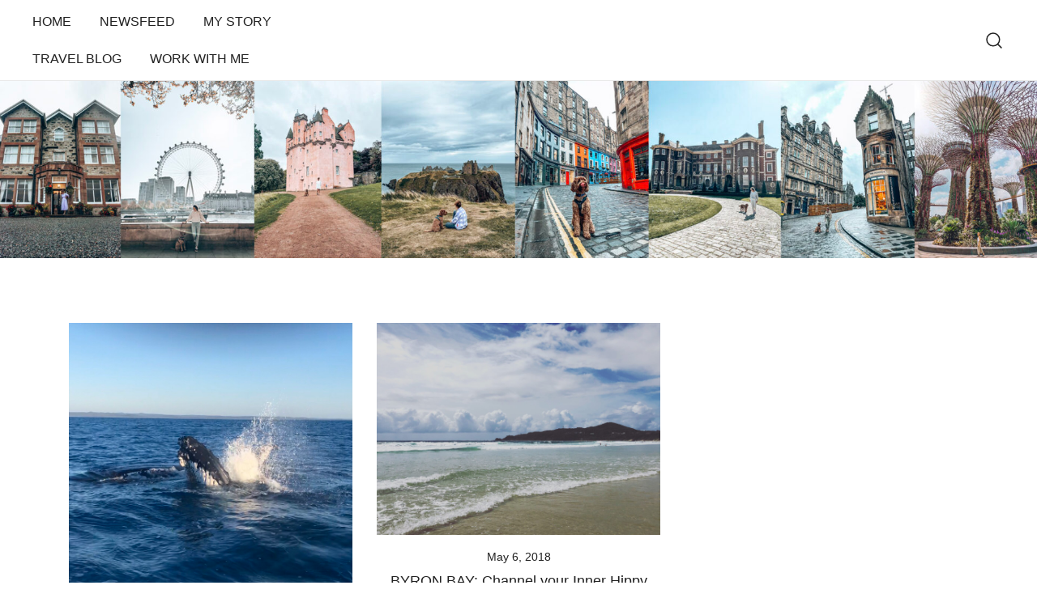

--- FILE ---
content_type: text/html; charset=UTF-8
request_url: https://lifestooshorttosayno.com/tag/calm/
body_size: 12814
content:
<!doctype html>
<html lang="en-US">
<head>
	<meta charset="UTF-8">
	<meta name="viewport" content="width=device-width, initial-scale=1">
	<link rel="profile" href="https://gmpg.org/xfn/11">

	<meta name='robots' content='index, follow, max-image-preview:large, max-snippet:-1, max-video-preview:-1' />

	<!-- This site is optimized with the Yoast SEO plugin v23.5 - https://yoast.com/wordpress/plugins/seo/ -->
	<title>calm Archives -</title>
	<link rel="canonical" href="https://lifestooshorttosayno.com/tag/calm/" />
	<meta property="og:locale" content="en_US" />
	<meta property="og:type" content="article" />
	<meta property="og:title" content="calm Archives -" />
	<meta property="og:url" content="https://lifestooshorttosayno.com/tag/calm/" />
	<meta name="twitter:card" content="summary_large_image" />
	<script type="application/ld+json" class="yoast-schema-graph">{"@context":"https://schema.org","@graph":[{"@type":"CollectionPage","@id":"https://lifestooshorttosayno.com/tag/calm/","url":"https://lifestooshorttosayno.com/tag/calm/","name":"calm Archives -","isPartOf":{"@id":"https://lifestooshorttosayno.com/#website"},"primaryImageOfPage":{"@id":"https://lifestooshorttosayno.com/tag/calm/#primaryimage"},"image":{"@id":"https://lifestooshorttosayno.com/tag/calm/#primaryimage"},"thumbnailUrl":"https://lifestooshorttosayno.com/wp-content/uploads/2018/08/img_4722-3.jpg","breadcrumb":{"@id":"https://lifestooshorttosayno.com/tag/calm/#breadcrumb"},"inLanguage":"en-US"},{"@type":"ImageObject","inLanguage":"en-US","@id":"https://lifestooshorttosayno.com/tag/calm/#primaryimage","url":"https://lifestooshorttosayno.com/wp-content/uploads/2018/08/img_4722-3.jpg","contentUrl":"https://lifestooshorttosayno.com/wp-content/uploads/2018/08/img_4722-3.jpg","width":750,"height":750},{"@type":"BreadcrumbList","@id":"https://lifestooshorttosayno.com/tag/calm/#breadcrumb","itemListElement":[{"@type":"ListItem","position":1,"name":"Home","item":"https://lifestooshorttosayno.com/"},{"@type":"ListItem","position":2,"name":"calm"}]},{"@type":"WebSite","@id":"https://lifestooshorttosayno.com/#website","url":"https://lifestooshorttosayno.com/","name":"","description":"","potentialAction":[{"@type":"SearchAction","target":{"@type":"EntryPoint","urlTemplate":"https://lifestooshorttosayno.com/?s={search_term_string}"},"query-input":{"@type":"PropertyValueSpecification","valueRequired":true,"valueName":"search_term_string"}}],"inLanguage":"en-US"}]}</script>
	<!-- / Yoast SEO plugin. -->


<link rel="alternate" type="application/rss+xml" title=" &raquo; Feed" href="https://lifestooshorttosayno.com/feed/" />
<link rel="alternate" type="application/rss+xml" title=" &raquo; Comments Feed" href="https://lifestooshorttosayno.com/comments/feed/" />
<link rel="alternate" type="application/rss+xml" title=" &raquo; calm Tag Feed" href="https://lifestooshorttosayno.com/tag/calm/feed/" />
		<!-- This site uses the Google Analytics by MonsterInsights plugin v9.11.1 - Using Analytics tracking - https://www.monsterinsights.com/ -->
		<!-- Note: MonsterInsights is not currently configured on this site. The site owner needs to authenticate with Google Analytics in the MonsterInsights settings panel. -->
					<!-- No tracking code set -->
				<!-- / Google Analytics by MonsterInsights -->
		<script>
window._wpemojiSettings = {"baseUrl":"https:\/\/s.w.org\/images\/core\/emoji\/14.0.0\/72x72\/","ext":".png","svgUrl":"https:\/\/s.w.org\/images\/core\/emoji\/14.0.0\/svg\/","svgExt":".svg","source":{"concatemoji":"https:\/\/lifestooshorttosayno.com\/wp-includes\/js\/wp-emoji-release.min.js?ver=6.4.1"}};
/*! This file is auto-generated */
!function(i,n){var o,s,e;function c(e){try{var t={supportTests:e,timestamp:(new Date).valueOf()};sessionStorage.setItem(o,JSON.stringify(t))}catch(e){}}function p(e,t,n){e.clearRect(0,0,e.canvas.width,e.canvas.height),e.fillText(t,0,0);var t=new Uint32Array(e.getImageData(0,0,e.canvas.width,e.canvas.height).data),r=(e.clearRect(0,0,e.canvas.width,e.canvas.height),e.fillText(n,0,0),new Uint32Array(e.getImageData(0,0,e.canvas.width,e.canvas.height).data));return t.every(function(e,t){return e===r[t]})}function u(e,t,n){switch(t){case"flag":return n(e,"\ud83c\udff3\ufe0f\u200d\u26a7\ufe0f","\ud83c\udff3\ufe0f\u200b\u26a7\ufe0f")?!1:!n(e,"\ud83c\uddfa\ud83c\uddf3","\ud83c\uddfa\u200b\ud83c\uddf3")&&!n(e,"\ud83c\udff4\udb40\udc67\udb40\udc62\udb40\udc65\udb40\udc6e\udb40\udc67\udb40\udc7f","\ud83c\udff4\u200b\udb40\udc67\u200b\udb40\udc62\u200b\udb40\udc65\u200b\udb40\udc6e\u200b\udb40\udc67\u200b\udb40\udc7f");case"emoji":return!n(e,"\ud83e\udef1\ud83c\udffb\u200d\ud83e\udef2\ud83c\udfff","\ud83e\udef1\ud83c\udffb\u200b\ud83e\udef2\ud83c\udfff")}return!1}function f(e,t,n){var r="undefined"!=typeof WorkerGlobalScope&&self instanceof WorkerGlobalScope?new OffscreenCanvas(300,150):i.createElement("canvas"),a=r.getContext("2d",{willReadFrequently:!0}),o=(a.textBaseline="top",a.font="600 32px Arial",{});return e.forEach(function(e){o[e]=t(a,e,n)}),o}function t(e){var t=i.createElement("script");t.src=e,t.defer=!0,i.head.appendChild(t)}"undefined"!=typeof Promise&&(o="wpEmojiSettingsSupports",s=["flag","emoji"],n.supports={everything:!0,everythingExceptFlag:!0},e=new Promise(function(e){i.addEventListener("DOMContentLoaded",e,{once:!0})}),new Promise(function(t){var n=function(){try{var e=JSON.parse(sessionStorage.getItem(o));if("object"==typeof e&&"number"==typeof e.timestamp&&(new Date).valueOf()<e.timestamp+604800&&"object"==typeof e.supportTests)return e.supportTests}catch(e){}return null}();if(!n){if("undefined"!=typeof Worker&&"undefined"!=typeof OffscreenCanvas&&"undefined"!=typeof URL&&URL.createObjectURL&&"undefined"!=typeof Blob)try{var e="postMessage("+f.toString()+"("+[JSON.stringify(s),u.toString(),p.toString()].join(",")+"));",r=new Blob([e],{type:"text/javascript"}),a=new Worker(URL.createObjectURL(r),{name:"wpTestEmojiSupports"});return void(a.onmessage=function(e){c(n=e.data),a.terminate(),t(n)})}catch(e){}c(n=f(s,u,p))}t(n)}).then(function(e){for(var t in e)n.supports[t]=e[t],n.supports.everything=n.supports.everything&&n.supports[t],"flag"!==t&&(n.supports.everythingExceptFlag=n.supports.everythingExceptFlag&&n.supports[t]);n.supports.everythingExceptFlag=n.supports.everythingExceptFlag&&!n.supports.flag,n.DOMReady=!1,n.readyCallback=function(){n.DOMReady=!0}}).then(function(){return e}).then(function(){var e;n.supports.everything||(n.readyCallback(),(e=n.source||{}).concatemoji?t(e.concatemoji):e.wpemoji&&e.twemoji&&(t(e.twemoji),t(e.wpemoji)))}))}((window,document),window._wpemojiSettings);
</script>
<style id='wp-emoji-styles-inline-css'>

	img.wp-smiley, img.emoji {
		display: inline !important;
		border: none !important;
		box-shadow: none !important;
		height: 1em !important;
		width: 1em !important;
		margin: 0 0.07em !important;
		vertical-align: -0.1em !important;
		background: none !important;
		padding: 0 !important;
	}
</style>
<link rel='stylesheet' id='wp-block-library-css' href='https://lifestooshorttosayno.com/wp-includes/css/dist/block-library/style.min.css?ver=6.4.1' media='all' />
<style id='ce4wp-subscribe-style-inline-css'>
.wp-block-ce4wp-subscribe{max-width:840px;margin:0 auto}.wp-block-ce4wp-subscribe .title{margin-bottom:0}.wp-block-ce4wp-subscribe .subTitle{margin-top:0;font-size:0.8em}.wp-block-ce4wp-subscribe .disclaimer{margin-top:5px;font-size:0.8em}.wp-block-ce4wp-subscribe .disclaimer .disclaimer-label{margin-left:10px}.wp-block-ce4wp-subscribe .inputBlock{width:100%;margin-bottom:10px}.wp-block-ce4wp-subscribe .inputBlock input{width:100%}.wp-block-ce4wp-subscribe .inputBlock label{display:inline-block}.wp-block-ce4wp-subscribe .submit-button{margin-top:25px;display:block}.wp-block-ce4wp-subscribe .required-text{display:inline-block;margin:0;padding:0;margin-left:0.3em}.wp-block-ce4wp-subscribe .onSubmission{height:0;max-width:840px;margin:0 auto}.wp-block-ce4wp-subscribe .firstNameSummary .lastNameSummary{text-transform:capitalize}.wp-block-ce4wp-subscribe .ce4wp-inline-notification{display:flex;flex-direction:row;align-items:center;padding:13px 10px;width:100%;height:40px;border-style:solid;border-color:orange;border-width:1px;border-left-width:4px;border-radius:3px;background:rgba(255,133,15,0.1);flex:none;order:0;flex-grow:1;margin:0px 0px}.wp-block-ce4wp-subscribe .ce4wp-inline-warning-text{font-style:normal;font-weight:normal;font-size:16px;line-height:20px;display:flex;align-items:center;color:#571600;margin-left:9px}.wp-block-ce4wp-subscribe .ce4wp-inline-warning-icon{color:orange}.wp-block-ce4wp-subscribe .ce4wp-inline-warning-arrow{color:#571600;margin-left:auto}.wp-block-ce4wp-subscribe .ce4wp-banner-clickable{cursor:pointer}.ce4wp-link{cursor:pointer}

.no-flex{display:block}.sub-header{margin-bottom:1em}


</style>
<style id='classic-theme-styles-inline-css'>
/*! This file is auto-generated */
.wp-block-button__link{color:#fff;background-color:#32373c;border-radius:9999px;box-shadow:none;text-decoration:none;padding:calc(.667em + 2px) calc(1.333em + 2px);font-size:1.125em}.wp-block-file__button{background:#32373c;color:#fff;text-decoration:none}
</style>
<style id='global-styles-inline-css'>
body{--wp--preset--color--black: #000000;--wp--preset--color--cyan-bluish-gray: #abb8c3;--wp--preset--color--white: #ffffff;--wp--preset--color--pale-pink: #f78da7;--wp--preset--color--vivid-red: #cf2e2e;--wp--preset--color--luminous-vivid-orange: #ff6900;--wp--preset--color--luminous-vivid-amber: #fcb900;--wp--preset--color--light-green-cyan: #7bdcb5;--wp--preset--color--vivid-green-cyan: #00d084;--wp--preset--color--pale-cyan-blue: #8ed1fc;--wp--preset--color--vivid-cyan-blue: #0693e3;--wp--preset--color--vivid-purple: #9b51e0;--wp--preset--color--color-0: #212121;--wp--preset--color--color-1: #757575;--wp--preset--color--color-2: #212121;--wp--preset--color--color-3: #212121;--wp--preset--color--color-4: #212121;--wp--preset--color--color-5: #f5f5f5;--wp--preset--color--color-6: #ffffff;--wp--preset--color--color-7: #ffffff;--wp--preset--gradient--vivid-cyan-blue-to-vivid-purple: linear-gradient(135deg,rgba(6,147,227,1) 0%,rgb(155,81,224) 100%);--wp--preset--gradient--light-green-cyan-to-vivid-green-cyan: linear-gradient(135deg,rgb(122,220,180) 0%,rgb(0,208,130) 100%);--wp--preset--gradient--luminous-vivid-amber-to-luminous-vivid-orange: linear-gradient(135deg,rgba(252,185,0,1) 0%,rgba(255,105,0,1) 100%);--wp--preset--gradient--luminous-vivid-orange-to-vivid-red: linear-gradient(135deg,rgba(255,105,0,1) 0%,rgb(207,46,46) 100%);--wp--preset--gradient--very-light-gray-to-cyan-bluish-gray: linear-gradient(135deg,rgb(238,238,238) 0%,rgb(169,184,195) 100%);--wp--preset--gradient--cool-to-warm-spectrum: linear-gradient(135deg,rgb(74,234,220) 0%,rgb(151,120,209) 20%,rgb(207,42,186) 40%,rgb(238,44,130) 60%,rgb(251,105,98) 80%,rgb(254,248,76) 100%);--wp--preset--gradient--blush-light-purple: linear-gradient(135deg,rgb(255,206,236) 0%,rgb(152,150,240) 100%);--wp--preset--gradient--blush-bordeaux: linear-gradient(135deg,rgb(254,205,165) 0%,rgb(254,45,45) 50%,rgb(107,0,62) 100%);--wp--preset--gradient--luminous-dusk: linear-gradient(135deg,rgb(255,203,112) 0%,rgb(199,81,192) 50%,rgb(65,88,208) 100%);--wp--preset--gradient--pale-ocean: linear-gradient(135deg,rgb(255,245,203) 0%,rgb(182,227,212) 50%,rgb(51,167,181) 100%);--wp--preset--gradient--electric-grass: linear-gradient(135deg,rgb(202,248,128) 0%,rgb(113,206,126) 100%);--wp--preset--gradient--midnight: linear-gradient(135deg,rgb(2,3,129) 0%,rgb(40,116,252) 100%);--wp--preset--font-size--small: 14px;--wp--preset--font-size--medium: 20px;--wp--preset--font-size--large: 18px;--wp--preset--font-size--x-large: 42px;--wp--preset--font-size--normal: 16px;--wp--preset--font-size--larger: 24px;--wp--preset--font-size--extra-large: 32px;--wp--preset--font-size--huge: 48px;--wp--preset--font-size--gigantic: 64px;--wp--preset--spacing--20: 0.44rem;--wp--preset--spacing--30: 0.67rem;--wp--preset--spacing--40: 1rem;--wp--preset--spacing--50: 1.5rem;--wp--preset--spacing--60: 2.25rem;--wp--preset--spacing--70: 3.38rem;--wp--preset--spacing--80: 5.06rem;--wp--preset--shadow--natural: 6px 6px 9px rgba(0, 0, 0, 0.2);--wp--preset--shadow--deep: 12px 12px 50px rgba(0, 0, 0, 0.4);--wp--preset--shadow--sharp: 6px 6px 0px rgba(0, 0, 0, 0.2);--wp--preset--shadow--outlined: 6px 6px 0px -3px rgba(255, 255, 255, 1), 6px 6px rgba(0, 0, 0, 1);--wp--preset--shadow--crisp: 6px 6px 0px rgba(0, 0, 0, 1);}:where(.is-layout-flex){gap: 0.5em;}:where(.is-layout-grid){gap: 0.5em;}body .is-layout-flow > .alignleft{float: left;margin-inline-start: 0;margin-inline-end: 2em;}body .is-layout-flow > .alignright{float: right;margin-inline-start: 2em;margin-inline-end: 0;}body .is-layout-flow > .aligncenter{margin-left: auto !important;margin-right: auto !important;}body .is-layout-constrained > .alignleft{float: left;margin-inline-start: 0;margin-inline-end: 2em;}body .is-layout-constrained > .alignright{float: right;margin-inline-start: 2em;margin-inline-end: 0;}body .is-layout-constrained > .aligncenter{margin-left: auto !important;margin-right: auto !important;}body .is-layout-constrained > :where(:not(.alignleft):not(.alignright):not(.alignfull)){max-width: var(--wp--style--global--content-size);margin-left: auto !important;margin-right: auto !important;}body .is-layout-constrained > .alignwide{max-width: var(--wp--style--global--wide-size);}body .is-layout-flex{display: flex;}body .is-layout-flex{flex-wrap: wrap;align-items: center;}body .is-layout-flex > *{margin: 0;}body .is-layout-grid{display: grid;}body .is-layout-grid > *{margin: 0;}:where(.wp-block-columns.is-layout-flex){gap: 2em;}:where(.wp-block-columns.is-layout-grid){gap: 2em;}:where(.wp-block-post-template.is-layout-flex){gap: 1.25em;}:where(.wp-block-post-template.is-layout-grid){gap: 1.25em;}.has-black-color{color: var(--wp--preset--color--black) !important;}.has-cyan-bluish-gray-color{color: var(--wp--preset--color--cyan-bluish-gray) !important;}.has-white-color{color: var(--wp--preset--color--white) !important;}.has-pale-pink-color{color: var(--wp--preset--color--pale-pink) !important;}.has-vivid-red-color{color: var(--wp--preset--color--vivid-red) !important;}.has-luminous-vivid-orange-color{color: var(--wp--preset--color--luminous-vivid-orange) !important;}.has-luminous-vivid-amber-color{color: var(--wp--preset--color--luminous-vivid-amber) !important;}.has-light-green-cyan-color{color: var(--wp--preset--color--light-green-cyan) !important;}.has-vivid-green-cyan-color{color: var(--wp--preset--color--vivid-green-cyan) !important;}.has-pale-cyan-blue-color{color: var(--wp--preset--color--pale-cyan-blue) !important;}.has-vivid-cyan-blue-color{color: var(--wp--preset--color--vivid-cyan-blue) !important;}.has-vivid-purple-color{color: var(--wp--preset--color--vivid-purple) !important;}.has-black-background-color{background-color: var(--wp--preset--color--black) !important;}.has-cyan-bluish-gray-background-color{background-color: var(--wp--preset--color--cyan-bluish-gray) !important;}.has-white-background-color{background-color: var(--wp--preset--color--white) !important;}.has-pale-pink-background-color{background-color: var(--wp--preset--color--pale-pink) !important;}.has-vivid-red-background-color{background-color: var(--wp--preset--color--vivid-red) !important;}.has-luminous-vivid-orange-background-color{background-color: var(--wp--preset--color--luminous-vivid-orange) !important;}.has-luminous-vivid-amber-background-color{background-color: var(--wp--preset--color--luminous-vivid-amber) !important;}.has-light-green-cyan-background-color{background-color: var(--wp--preset--color--light-green-cyan) !important;}.has-vivid-green-cyan-background-color{background-color: var(--wp--preset--color--vivid-green-cyan) !important;}.has-pale-cyan-blue-background-color{background-color: var(--wp--preset--color--pale-cyan-blue) !important;}.has-vivid-cyan-blue-background-color{background-color: var(--wp--preset--color--vivid-cyan-blue) !important;}.has-vivid-purple-background-color{background-color: var(--wp--preset--color--vivid-purple) !important;}.has-black-border-color{border-color: var(--wp--preset--color--black) !important;}.has-cyan-bluish-gray-border-color{border-color: var(--wp--preset--color--cyan-bluish-gray) !important;}.has-white-border-color{border-color: var(--wp--preset--color--white) !important;}.has-pale-pink-border-color{border-color: var(--wp--preset--color--pale-pink) !important;}.has-vivid-red-border-color{border-color: var(--wp--preset--color--vivid-red) !important;}.has-luminous-vivid-orange-border-color{border-color: var(--wp--preset--color--luminous-vivid-orange) !important;}.has-luminous-vivid-amber-border-color{border-color: var(--wp--preset--color--luminous-vivid-amber) !important;}.has-light-green-cyan-border-color{border-color: var(--wp--preset--color--light-green-cyan) !important;}.has-vivid-green-cyan-border-color{border-color: var(--wp--preset--color--vivid-green-cyan) !important;}.has-pale-cyan-blue-border-color{border-color: var(--wp--preset--color--pale-cyan-blue) !important;}.has-vivid-cyan-blue-border-color{border-color: var(--wp--preset--color--vivid-cyan-blue) !important;}.has-vivid-purple-border-color{border-color: var(--wp--preset--color--vivid-purple) !important;}.has-vivid-cyan-blue-to-vivid-purple-gradient-background{background: var(--wp--preset--gradient--vivid-cyan-blue-to-vivid-purple) !important;}.has-light-green-cyan-to-vivid-green-cyan-gradient-background{background: var(--wp--preset--gradient--light-green-cyan-to-vivid-green-cyan) !important;}.has-luminous-vivid-amber-to-luminous-vivid-orange-gradient-background{background: var(--wp--preset--gradient--luminous-vivid-amber-to-luminous-vivid-orange) !important;}.has-luminous-vivid-orange-to-vivid-red-gradient-background{background: var(--wp--preset--gradient--luminous-vivid-orange-to-vivid-red) !important;}.has-very-light-gray-to-cyan-bluish-gray-gradient-background{background: var(--wp--preset--gradient--very-light-gray-to-cyan-bluish-gray) !important;}.has-cool-to-warm-spectrum-gradient-background{background: var(--wp--preset--gradient--cool-to-warm-spectrum) !important;}.has-blush-light-purple-gradient-background{background: var(--wp--preset--gradient--blush-light-purple) !important;}.has-blush-bordeaux-gradient-background{background: var(--wp--preset--gradient--blush-bordeaux) !important;}.has-luminous-dusk-gradient-background{background: var(--wp--preset--gradient--luminous-dusk) !important;}.has-pale-ocean-gradient-background{background: var(--wp--preset--gradient--pale-ocean) !important;}.has-electric-grass-gradient-background{background: var(--wp--preset--gradient--electric-grass) !important;}.has-midnight-gradient-background{background: var(--wp--preset--gradient--midnight) !important;}.has-small-font-size{font-size: var(--wp--preset--font-size--small) !important;}.has-medium-font-size{font-size: var(--wp--preset--font-size--medium) !important;}.has-large-font-size{font-size: var(--wp--preset--font-size--large) !important;}.has-x-large-font-size{font-size: var(--wp--preset--font-size--x-large) !important;}
.wp-block-navigation a:where(:not(.wp-element-button)){color: inherit;}
:where(.wp-block-post-template.is-layout-flex){gap: 1.25em;}:where(.wp-block-post-template.is-layout-grid){gap: 1.25em;}
:where(.wp-block-columns.is-layout-flex){gap: 2em;}:where(.wp-block-columns.is-layout-grid){gap: 2em;}
.wp-block-pullquote{font-size: 1.5em;line-height: 1.6;}
</style>
<link rel='stylesheet' id='botiga-bhfb-css' href='https://lifestooshorttosayno.com/wp-content/themes/botiga/assets/css/botiga-bhfb.min.css?ver=2.4.0' media='all' />
<link rel='stylesheet' id='botiga-style-min-css' href='https://lifestooshorttosayno.com/wp-content/themes/botiga/assets/css/styles.min.css?ver=2.4.0' media='all' />
<link rel='stylesheet' id='botiga-custom-styles-css' href='https://lifestooshorttosayno.com/wp-content/uploads/botiga/custom-styles.css?ver=1768929735' media='all' />
<link rel='stylesheet' id='botiga-style-css' href='https://lifestooshorttosayno.com/wp-content/themes/botiga/style.css?ver=2.4.0' media='all' />
<link rel='stylesheet' id='myStyleSheets-css' href='https://lifestooshorttosayno.com/wp-content/plugins/wp-latest-posts/css/wplp_front.css?ver=5.0.11' media='all' />
<script src="https://lifestooshorttosayno.com/wp-includes/js/jquery/jquery.min.js?ver=3.7.1" id="jquery-core-js"></script>
<script src="https://lifestooshorttosayno.com/wp-includes/js/jquery/jquery-migrate.min.js?ver=3.4.1" id="jquery-migrate-js"></script>
<link rel="https://api.w.org/" href="https://lifestooshorttosayno.com/wp-json/" /><link rel="alternate" type="application/json" href="https://lifestooshorttosayno.com/wp-json/wp/v2/tags/39" /><link rel="EditURI" type="application/rsd+xml" title="RSD" href="https://lifestooshorttosayno.com/xmlrpc.php?rsd" />
<meta name="generator" content="WordPress 6.4.1" />
	
</head>

<body class="archive tag tag-calm tag-39 wp-embed-responsive header-header_layout_3 hfeed botiga-site-layout-default has-bhfb-builder" >


<div id="page" class="site">

	<a class="skip-link screen-reader-text" href="#primary">Skip to content</a>

	
            
			<header class="bhfb bhfb-header bhfb-desktop" > 
                
                <div class="bhfb-rows">
                    
                        <div class="bhfb-row-wrapper bhfb-above_header_row bt-d-none" style="">

                            
                            
<div class="container-fluid">
    <div class="bhfb-row bhfb-cols-3 bhfb-cols-layout-equal-desktop bhfb-cols-layout-equal-tablet bhfb-is-row-empty">
                    
            <div class="bhfb-column bhfb-column-1">
                
                
                
            </div>

                    
            <div class="bhfb-column bhfb-column-2">
                
                
                
            </div>

                    
            <div class="bhfb-column bhfb-column-3">
                
                
                
            </div>

            </div>
</div>

                                                    </div>

                    
                        <div class="bhfb-row-wrapper bhfb-main_header_row" style="">

                            
                            
<div class="container-fluid">
    <div class="bhfb-row bhfb-cols-3 bhfb-cols-layout-equal-desktop bhfb-cols-layout-equal-tablet">
                    
            <div class="bhfb-column bhfb-column-1">
                
                
                <div class="bhfb-builder-item bhfb-component-menu" data-component-id="menu">        <nav id="site-navigation" class="botiga-dropdown main-navigation with-hover-delay" >
            <div class="menu-primary-container"><ul id="primary-menu" class="botiga-dropdown-ul menu"><li id="menu-item-2832" class="menu-item menu-item-type-post_type menu-item-object-page menu-item-home menu-item-2832 botiga-dropdown-li"><a href="https://lifestooshorttosayno.com/" class="botiga-dropdown-link">HOME</a></li>
<li id="menu-item-3043" class="menu-item menu-item-type-custom menu-item-object-custom menu-item-3043 botiga-dropdown-li"><a href="/" class="botiga-dropdown-link">NEWSFEED</a></li>
<li id="menu-item-3044" class="menu-item menu-item-type-post_type menu-item-object-page menu-item-3044 botiga-dropdown-li"><a href="https://lifestooshorttosayno.com/?page_id=2594" class="botiga-dropdown-link">MY STORY</a></li>
<li id="menu-item-3054" class="menu-item menu-item-type-post_type menu-item-object-page menu-item-has-children menu-item-3054 botiga-dropdown-li"><a href="https://lifestooshorttosayno.com/travel/" class="botiga-dropdown-link">TRAVEL BLOG</a>
<ul class="sub-menu botiga-dropdown-ul">
	<li id="menu-item-3477" class="menu-item menu-item-type-post_type menu-item-object-page menu-item-has-children menu-item-3477 botiga-dropdown-li"><a href="https://lifestooshorttosayno.com/travel/guides/" class="botiga-dropdown-link">Travel Guides</a>
	<ul class="sub-menu botiga-dropdown-ul">
		<li id="menu-item-3484" class="menu-item menu-item-type-post_type menu-item-object-page menu-item-3484 botiga-dropdown-li"><a href="https://lifestooshorttosayno.com/travel/guides/australia/" class="botiga-dropdown-link">Australia</a></li>
		<li id="menu-item-3482" class="menu-item menu-item-type-post_type menu-item-object-page menu-item-3482 botiga-dropdown-li"><a href="https://lifestooshorttosayno.com/travel/guides/england/" class="botiga-dropdown-link">England</a></li>
		<li id="menu-item-3481" class="menu-item menu-item-type-post_type menu-item-object-page menu-item-3481 botiga-dropdown-li"><a href="https://lifestooshorttosayno.com/travel/guides/indonesia/" class="botiga-dropdown-link">Indonesia</a></li>
		<li id="menu-item-3479" class="menu-item menu-item-type-post_type menu-item-object-page menu-item-3479 botiga-dropdown-li"><a href="https://lifestooshorttosayno.com/travel/guides/maldives/" class="botiga-dropdown-link">Maldives</a></li>
		<li id="menu-item-3485" class="menu-item menu-item-type-post_type menu-item-object-page menu-item-3485 botiga-dropdown-li"><a href="https://lifestooshorttosayno.com/travel/guides/scotland/" class="botiga-dropdown-link">Scotland</a></li>
		<li id="menu-item-3483" class="menu-item menu-item-type-post_type menu-item-object-page menu-item-3483 botiga-dropdown-li"><a href="https://lifestooshorttosayno.com/travel/guides/singapore/" class="botiga-dropdown-link">Singapore</a></li>
		<li id="menu-item-3480" class="menu-item menu-item-type-post_type menu-item-object-page menu-item-3480 botiga-dropdown-li"><a href="https://lifestooshorttosayno.com/travel/guides/spain/" class="botiga-dropdown-link">Spain</a></li>
		<li id="menu-item-3478" class="menu-item menu-item-type-post_type menu-item-object-page menu-item-3478 botiga-dropdown-li"><a href="https://lifestooshorttosayno.com/travel/guides/sri-lanka/" class="botiga-dropdown-link">Sri Lanka</a></li>
	</ul>
</li>
	<li id="menu-item-3056" class="menu-item menu-item-type-taxonomy menu-item-object-category menu-item-3056 botiga-dropdown-li"><a href="https://lifestooshorttosayno.com/category/lifestyle/" class="botiga-dropdown-link">Lifestyle</a></li>
	<li id="menu-item-3053" class="menu-item menu-item-type-taxonomy menu-item-object-category menu-item-3053 botiga-dropdown-li"><a href="https://lifestooshorttosayno.com/category/recipes/" class="botiga-dropdown-link">Recipes</a></li>
</ul>
</li>
<li id="menu-item-2713" class="menu-item menu-item-type-post_type menu-item-object-page menu-item-2713 botiga-dropdown-li"><a href="https://lifestooshorttosayno.com/lets-work-together/" class="botiga-dropdown-link">WORK WITH ME</a></li>
</ul></div>        </nav><!-- #site-navigation -->
    </div>
            </div>

                    
            <div class="bhfb-column bhfb-column-2">
                
                
                
<div class="bhfb-builder-item bhfb-component-logo" data-component-id="logo">
        <div class="site-branding" >
                    <p class="site-title"><a href="https://lifestooshorttosayno.com/" rel="home"></a></p>
                </div><!-- .site-branding -->
</div>
            </div>

                    
            <div class="bhfb-column bhfb-column-3">
                
                
                <div class="bhfb-builder-item bhfb-component-search" data-component-id="search"><a href="#" class="header-search" title="Search for a product"><i class="ws-svg-icon icon-search active"><svg width="24" height="24" fill="none" xmlns="http://www.w3.org/2000/svg"><path fill-rule="evenodd" d="M10.875 3.75a7.125 7.125 0 100 14.25 7.125 7.125 0 000-14.25zM2.25 10.875a8.625 8.625 0 1117.25 0 8.625 8.625 0 01-17.25 0z" /><path fill-rule="evenodd" d="M15.913 15.914a.75.75 0 011.06 0l4.557 4.556a.75.75 0 01-1.06 1.06l-4.557-4.556a.75.75 0 010-1.06z" /></svg></i><i class="ws-svg-icon icon-cancel"><svg width="16" height="16" fill="none" viewBox="0 0 16 16" xmlns="http://www.w3.org/2000/svg"><path d="M2.219.781L.78 2.22 9.562 11l-8.78 8.781 1.437 1.438L11 12.437l8.781 8.782 1.438-1.438L12.437 11l8.782-8.781L19.78.78 11 9.562 2.219.783z" /></svg></i></a></div>
            </div>

            </div>
</div>

                                                    </div>

                    
                        <div class="bhfb-row-wrapper bhfb-below_header_row bt-d-none" style="">

                            
                            
<div class="container-fluid">
    <div class="bhfb-row bhfb-cols-3 bhfb-cols-layout-equal-desktop bhfb-cols-layout-equal-tablet bhfb-is-row-empty">
                    
            <div class="bhfb-column bhfb-column-1">
                
                
                
            </div>

                    
            <div class="bhfb-column bhfb-column-2">
                
                
                
            </div>

                    
            <div class="bhfb-column bhfb-column-3">
                
                
                
            </div>

            </div>
</div>

                                                    </div>

                                    </div>

                
<div class="header-search-form header-search-form-row">

<form role="search"  method="get" class="search-form" action="https://lifestooshorttosayno.com/">
	
	<label class="screen-reader-text" for="search-form-1">Search&hellip;</label>
	<input type="search" id="search-form-1" class="search-field" value="" name="s" placeholder="Search &hellip;"/>
	<button type="submit" class="search-submit" value="Search" title="Search for the product"><i class="ws-svg-icon"><svg width="24" height="24" fill="none" xmlns="http://www.w3.org/2000/svg"><path fill-rule="evenodd" d="M10.875 3.75a7.125 7.125 0 100 14.25 7.125 7.125 0 000-14.25zM2.25 10.875a8.625 8.625 0 1117.25 0 8.625 8.625 0 01-17.25 0z" /><path fill-rule="evenodd" d="M15.913 15.914a.75.75 0 011.06 0l4.557 4.556a.75.75 0 01-1.06 1.06l-4.557-4.556a.75.75 0 010-1.06z" /></svg></i></button>

	
	</form>
</div>
                
                            </header>

            
            
			<header class="bhfb bhfb-header bhfb-mobile" > 
                
                <div class="bhfb-rows">
                    
                        <div class="bhfb-row-wrapper bhfb-above_header_row bt-d-none" style="">

                            
                            
<div class="container-fluid">
    <div class="bhfb-row bhfb-cols-3 bhfb-cols-layout-equal-desktop bhfb-cols-layout-equal-tablet bhfb-is-row-empty">
                    
            <div class="bhfb-column bhfb-column-1">
                
                
                
            </div>

                    
            <div class="bhfb-column bhfb-column-2">
                
                
                
            </div>

                    
            <div class="bhfb-column bhfb-column-3">
                
                
                
            </div>

            </div>
</div>

                                                    </div>

                    
                        <div class="bhfb-row-wrapper bhfb-main_header_row" style="">

                            
                            
<div class="container-fluid">
    <div class="bhfb-row bhfb-cols-3 bhfb-cols-layout-equal-desktop bhfb-cols-layout-equal-tablet">
                    
            <div class="bhfb-column bhfb-column-1">
                
                
                <div class="bhfb-builder-item bhfb-component-search" data-component-id="search"><a href="#" class="header-search" title="Search for a product"><i class="ws-svg-icon icon-search active"><svg width="24" height="24" fill="none" xmlns="http://www.w3.org/2000/svg"><path fill-rule="evenodd" d="M10.875 3.75a7.125 7.125 0 100 14.25 7.125 7.125 0 000-14.25zM2.25 10.875a8.625 8.625 0 1117.25 0 8.625 8.625 0 01-17.25 0z" /><path fill-rule="evenodd" d="M15.913 15.914a.75.75 0 011.06 0l4.557 4.556a.75.75 0 01-1.06 1.06l-4.557-4.556a.75.75 0 010-1.06z" /></svg></i><i class="ws-svg-icon icon-cancel"><svg width="16" height="16" fill="none" viewBox="0 0 16 16" xmlns="http://www.w3.org/2000/svg"><path d="M2.219.781L.78 2.22 9.562 11l-8.78 8.781 1.437 1.438L11 12.437l8.781 8.782 1.438-1.438L12.437 11l8.782-8.781L19.78.78 11 9.562 2.219.783z" /></svg></i></a></div>
            </div>

                    
            <div class="bhfb-column bhfb-column-2">
                
                
                
<div class="bhfb-builder-item bhfb-component-logo" data-component-id="logo">
        <div class="site-branding" >
                    <p class="site-title"><a href="https://lifestooshorttosayno.com/" rel="home"></a></p>
                </div><!-- .site-branding -->
</div>
            </div>

                    
            <div class="bhfb-column bhfb-column-3">
                
                
                <div class="bhfb-builder-item bhfb-component-mobile_hamburger" data-component-id="mobile_hamburger">
        <a href="#" class="menu-toggle" title="Open mobile offcanvas menu">
        <i class="ws-svg-icon"><svg width="16" height="11" viewBox="0 0 16 11" fill="none" xmlns="http://www.w3.org/2000/svg"><rect width="16" height="1" /><rect y="5" width="16" height="1" /><rect y="10" width="16" height="1" /></svg></i>
    </a>
</div>
            </div>

            </div>
</div>

                                                    </div>

                    
                        <div class="bhfb-row-wrapper bhfb-below_header_row bt-d-none" style="">

                            
                            
<div class="container-fluid">
    <div class="bhfb-row bhfb-cols-3 bhfb-cols-layout-equal-desktop bhfb-cols-layout-equal-tablet bhfb-is-row-empty">
                    
            <div class="bhfb-column bhfb-column-1">
                
                
                
            </div>

                    
            <div class="bhfb-column bhfb-column-2">
                
                
                
            </div>

                    
            <div class="bhfb-column bhfb-column-3">
                
                
                
            </div>

            </div>
</div>

                                                    </div>

                                    </div>

                
<div class="header-search-form header-search-form-row">

<form role="search"  method="get" class="search-form" action="https://lifestooshorttosayno.com/">
	
	<label class="screen-reader-text" for="search-form-2">Search&hellip;</label>
	<input type="search" id="search-form-2" class="search-field" value="" name="s" placeholder="Search &hellip;"/>
	<button type="submit" class="search-submit" value="Search" title="Search for the product"><i class="ws-svg-icon"><svg width="24" height="24" fill="none" xmlns="http://www.w3.org/2000/svg"><path fill-rule="evenodd" d="M10.875 3.75a7.125 7.125 0 100 14.25 7.125 7.125 0 000-14.25zM2.25 10.875a8.625 8.625 0 1117.25 0 8.625 8.625 0 01-17.25 0z" /><path fill-rule="evenodd" d="M15.913 15.914a.75.75 0 011.06 0l4.557 4.556a.75.75 0 01-1.06 1.06l-4.557-4.556a.75.75 0 010-1.06z" /></svg></i></button>

	
	</form>
</div>
                
                            </header>

             
        
        <div class="search-overlay"></div>

        
        <div class="bhfb bhfb-mobile_offcanvas botiga-offcanvas-menu">
            <a class="mobile-menu-close" href="#" title="Close mobile menu"><i class="ws-svg-icon icon-cancel"><svg width="16" height="16" fill="none" viewBox="0 0 16 16" xmlns="http://www.w3.org/2000/svg"><path d="M2.219.781L.78 2.22 9.562 11l-8.78 8.781 1.437 1.438L11 12.437l8.781 8.782 1.438-1.438L12.437 11l8.782-8.781L19.78.78 11 9.562 2.219.783z" /></svg></i></a>
            <div class="bhfb-mobile-offcanvas-rows">
                
<div class="container">
    <div class="bhfb-row bhfb-cols-1">
        
            <div class="bhfb-column bhfb-mobile-offcanvas-col">
                <div class="bhfb-builder-item bhfb-component-mobile_offcanvas_menu" data-component-id="mobile_offcanvas_menu"><div class="mobile-offcanvas-menu-content">
        <nav id="site-navigation-mobile" class="botiga-dropdown main-navigation" >
            <div class="menu-primary-container"><ul id="primary-menu" class="botiga-dropdown-ul menu"><li class="menu-item menu-item-type-post_type menu-item-object-page menu-item-home menu-item-2832 botiga-dropdown-li"><a href="https://lifestooshorttosayno.com/" class="botiga-dropdown-link">HOME</a></li>
<li class="menu-item menu-item-type-custom menu-item-object-custom menu-item-3043 botiga-dropdown-li"><a href="/" class="botiga-dropdown-link">NEWSFEED</a></li>
<li class="menu-item menu-item-type-post_type menu-item-object-page menu-item-3044 botiga-dropdown-li"><a href="https://lifestooshorttosayno.com/?page_id=2594" class="botiga-dropdown-link">MY STORY</a></li>
<li class="menu-item menu-item-type-post_type menu-item-object-page menu-item-has-children menu-item-3054 botiga-dropdown-li"><a href="https://lifestooshorttosayno.com/travel/" class="botiga-dropdown-link">TRAVEL BLOG</a>
<ul class="sub-menu botiga-dropdown-ul">
	<li class="menu-item menu-item-type-post_type menu-item-object-page menu-item-has-children menu-item-3477 botiga-dropdown-li"><a href="https://lifestooshorttosayno.com/travel/guides/" class="botiga-dropdown-link">Travel Guides</a>
	<ul class="sub-menu botiga-dropdown-ul">
		<li class="menu-item menu-item-type-post_type menu-item-object-page menu-item-3484 botiga-dropdown-li"><a href="https://lifestooshorttosayno.com/travel/guides/australia/" class="botiga-dropdown-link">Australia</a></li>
		<li class="menu-item menu-item-type-post_type menu-item-object-page menu-item-3482 botiga-dropdown-li"><a href="https://lifestooshorttosayno.com/travel/guides/england/" class="botiga-dropdown-link">England</a></li>
		<li class="menu-item menu-item-type-post_type menu-item-object-page menu-item-3481 botiga-dropdown-li"><a href="https://lifestooshorttosayno.com/travel/guides/indonesia/" class="botiga-dropdown-link">Indonesia</a></li>
		<li class="menu-item menu-item-type-post_type menu-item-object-page menu-item-3479 botiga-dropdown-li"><a href="https://lifestooshorttosayno.com/travel/guides/maldives/" class="botiga-dropdown-link">Maldives</a></li>
		<li class="menu-item menu-item-type-post_type menu-item-object-page menu-item-3485 botiga-dropdown-li"><a href="https://lifestooshorttosayno.com/travel/guides/scotland/" class="botiga-dropdown-link">Scotland</a></li>
		<li class="menu-item menu-item-type-post_type menu-item-object-page menu-item-3483 botiga-dropdown-li"><a href="https://lifestooshorttosayno.com/travel/guides/singapore/" class="botiga-dropdown-link">Singapore</a></li>
		<li class="menu-item menu-item-type-post_type menu-item-object-page menu-item-3480 botiga-dropdown-li"><a href="https://lifestooshorttosayno.com/travel/guides/spain/" class="botiga-dropdown-link">Spain</a></li>
		<li class="menu-item menu-item-type-post_type menu-item-object-page menu-item-3478 botiga-dropdown-li"><a href="https://lifestooshorttosayno.com/travel/guides/sri-lanka/" class="botiga-dropdown-link">Sri Lanka</a></li>
	</ul>
</li>
	<li class="menu-item menu-item-type-taxonomy menu-item-object-category menu-item-3056 botiga-dropdown-li"><a href="https://lifestooshorttosayno.com/category/lifestyle/" class="botiga-dropdown-link">Lifestyle</a></li>
	<li class="menu-item menu-item-type-taxonomy menu-item-object-category menu-item-3053 botiga-dropdown-li"><a href="https://lifestooshorttosayno.com/category/recipes/" class="botiga-dropdown-link">Recipes</a></li>
</ul>
</li>
<li class="menu-item menu-item-type-post_type menu-item-object-page menu-item-2713 botiga-dropdown-li"><a href="https://lifestooshorttosayno.com/lets-work-together/" class="botiga-dropdown-link">WORK WITH ME</a></li>
</ul></div>        </nav><!-- #site-navigation -->

        </div></div>
            </div>

            </div>
</div>
            </div>

            
<div class="header-search-form header-search-form-row">

<form role="search"  method="get" class="search-form" action="https://lifestooshorttosayno.com/">
	
	<label class="screen-reader-text" for="search-form-3">Search&hellip;</label>
	<input type="search" id="search-form-3" class="search-field" value="" name="s" placeholder="Search &hellip;"/>
	<button type="submit" class="search-submit" value="Search" title="Search for the product"><i class="ws-svg-icon"><svg width="24" height="24" fill="none" xmlns="http://www.w3.org/2000/svg"><path fill-rule="evenodd" d="M10.875 3.75a7.125 7.125 0 100 14.25 7.125 7.125 0 000-14.25zM2.25 10.875a8.625 8.625 0 1117.25 0 8.625 8.625 0 01-17.25 0z" /><path fill-rule="evenodd" d="M15.913 15.914a.75.75 0 011.06 0l4.557 4.556a.75.75 0 01-1.06 1.06l-4.557-4.556a.75.75 0 010-1.06z" /></svg></i></button>

	
	</form>
</div>        </div>
        
        <div class="header-image"><img src="https://lifestooshorttosayno.com/wp-content/uploads/2022/06/cropped-youtube-banner.jpg" width="1920" height="328" alt="" /></div><div class="container content-wrapper"><div class="row main-row">		<main id="primary" class="site-main no-sidebar" >
		
					<div class="posts-archive layout3" >
				<div class="row">
				
<article id="post-560" class="post-560 post type-post status-publish format-standard has-post-thumbnail hentry category-uncategorized tag-adventure tag-advice tag-australia tag-blog tag-bucket-list tag-calm tag-day-trip tag-exciting tag-experience tag-explore tag-fun tag-hervey-bay tag-humpback-whales tag-journey tag-lifetime tag-nature tag-outdoor tag-phenomenon tag-queensland tag-swimming tag-travel tag-travel-blogger tag-travel-diary tag-travel-writer tag-travelling tag-wanderer tag-wanderlust tag-whale tag-whale-swim tag-whale-watch tag-wildlife tag-world post-align-center post-vertical-align-middle col-lg-4 col-md-4" >

	
			<a class="post-thumbnail" href="https://lifestooshorttosayno.com/swimming-with-whales-in-hervey-bay/" aria-hidden="true" tabindex="-1">
				<img width="750" height="750" src="https://lifestooshorttosayno.com/wp-content/uploads/2018/08/img_4722-3.jpg" class="attachment-post-thumbnail size-post-thumbnail wp-post-image" alt="Swimming with Whales in Hervey Bay" decoding="async" srcset="https://lifestooshorttosayno.com/wp-content/uploads/2018/08/img_4722-3.jpg 750w, https://lifestooshorttosayno.com/wp-content/uploads/2018/08/img_4722-3-300x300.jpg 300w, https://lifestooshorttosayno.com/wp-content/uploads/2018/08/img_4722-3-150x150.jpg 150w" sizes="(max-width: 750px) 100vw, 750px" />			</a>

			<div class="entry-meta delimiter-none"><span class="posted-on"><a href="https://lifestooshorttosayno.com/swimming-with-whales-in-hervey-bay/" rel="bookmark"><time class="entry-date published" datetime="2018-08-21T07:28:54+00:00" >August 21, 2018</time><time class="updated" datetime="2022-06-26T20:11:59+00:00">June 26, 2022</time></a></span></div>
			<header class="entry-header">
				<h2 class="entry-title" ><a href="https://lifestooshorttosayno.com/swimming-with-whales-in-hervey-bay/" rel="bookmark">Swimming with Whales in Hervey Bay</a></h2>			</header><!-- .entry-header -->
			<div class="entry-content" ><p>If whale watching is on your bucket list, then you may want to consider stepping the experiences up a notch. Why just watch the gentle giants when you can get [&hellip;]</p>
</div>
</article><!-- #post-560 -->

<article id="post-300" class="post-300 post type-post status-publish format-standard has-post-thumbnail hentry category-travel tag-adventure tag-australia tag-beach tag-blog tag-byron-bay tag-calm tag-colourful tag-culture tag-day-trip tag-exciting tag-experience tag-explore tag-fun tag-hippy tag-journey tag-lifetime tag-relax tag-road-trip tag-travel-blogger tag-travel-diary tag-travel-writer tag-travelling tag-wanderer tag-world post-align-center post-vertical-align-middle col-lg-4 col-md-4" >

	
			<a class="post-thumbnail" href="https://lifestooshorttosayno.com/byron-bay-channel-your-inner-hippy-2/" aria-hidden="true" tabindex="-1">
				<img width="2560" height="1920" src="https://lifestooshorttosayno.com/wp-content/uploads/2018/05/img_2137-2-scaled.jpg" class="attachment-post-thumbnail size-post-thumbnail wp-post-image" alt="BYRON BAY: Channel your Inner Hippy" decoding="async" srcset="https://lifestooshorttosayno.com/wp-content/uploads/2018/05/img_2137-2-scaled.jpg 2560w, https://lifestooshorttosayno.com/wp-content/uploads/2018/05/img_2137-2-300x225.jpg 300w, https://lifestooshorttosayno.com/wp-content/uploads/2018/05/img_2137-2-1024x768.jpg 1024w, https://lifestooshorttosayno.com/wp-content/uploads/2018/05/img_2137-2-768x576.jpg 768w, https://lifestooshorttosayno.com/wp-content/uploads/2018/05/img_2137-2-1536x1152.jpg 1536w, https://lifestooshorttosayno.com/wp-content/uploads/2018/05/img_2137-2-2048x1536.jpg 2048w" sizes="(max-width: 2560px) 100vw, 2560px" />			</a>

			<div class="entry-meta delimiter-none"><span class="posted-on"><a href="https://lifestooshorttosayno.com/byron-bay-channel-your-inner-hippy-2/" rel="bookmark"><time class="entry-date published" datetime="2018-05-06T07:26:07+00:00" >May 6, 2018</time><time class="updated" datetime="2022-06-26T20:16:07+00:00">June 26, 2022</time></a></span></div>
			<header class="entry-header">
				<h2 class="entry-title" ><a href="https://lifestooshorttosayno.com/byron-bay-channel-your-inner-hippy-2/" rel="bookmark">BYRON BAY: Channel your Inner Hippy</a></h2>			</header><!-- .entry-header -->
			<div class="entry-content" ><p>Vibrant, magical and carefree. Byron Bay is no doubt Australia&#8217;s hippy capital where people walk around barefooted, with dreadlocks embracing the slow paced and chilled vibes that Byron has to [&hellip;]</p>
</div>
</article><!-- #post-300 -->
				</div>
			</div>
		
			</main><!-- #main -->


	</div></div>
            <footer class="bhfb bhfb-footer bhfb-desktop" >

                
                <div class="bhfb-rows">
                    
                        <div class="bhfb-row-wrapper bhfb-above_footer_row bt-d-none" style="">

                            
                            
<div class="container">
    <div class="bhfb-row bhfb-cols-3 bhfb-cols-layout-equal bhfb-is-row-empty">
        
            <div class="bhfb-column bhfb-column-1">
                
                
                
            </div>

        
            <div class="bhfb-column bhfb-column-2">
                
                
                
            </div>

        
            <div class="bhfb-column bhfb-column-3">
                
                
                
            </div>

            </div>
</div>

                                                    </div>

                    
                        <div class="bhfb-row-wrapper bhfb-main_footer_row bt-d-none" style="">

                            
                            
<div class="container">
    <div class="bhfb-row bhfb-cols-3 bhfb-cols-layout-bigleft bhfb-is-row-empty">
        
            <div class="bhfb-column bhfb-column-1">
                
                
                
            </div>

        
            <div class="bhfb-column bhfb-column-2">
                
                
                
            </div>

        
            <div class="bhfb-column bhfb-column-3">
                
                
                
            </div>

            </div>
</div>

                                                    </div>

                    
                        <div class="bhfb-row-wrapper bhfb-below_footer_row" style="">

                            
                            
<div class="container">
    <div class="bhfb-row bhfb-cols-1 bhfb-cols-layout-equal">
        
            <div class="bhfb-column bhfb-column-1">
                
                
                
<div class="bhfb-builder-item bhfb-component-copyright" data-component-id="copyright">
        <div class="botiga-credits">
        &copy; 2026 . Proudly powered by <a rel="nofollow" href="https://athemes.com/theme/botiga/">Botiga</a>    </div>
</div>


            </div>

            </div>
</div>

                                                    </div>

                                    </div>
                
                
                            </footer>

            <div class="back-to-top visibility-all position-right"><i class="ws-svg-icon"><svg viewBox="0 0 24 24" fill="none" xmlns="http://www.w3.org/2000/svg"><path d="M5 15L12 8L19 15" stroke-width="1.5" stroke-linejoin="round" /></svg></i></div>
</div><!-- #page -->


<script id="ce4wp_form_submit-js-extra">
var ce4wp_form_submit_data = {"siteUrl":"https:\/\/lifestooshorttosayno.com","url":"https:\/\/lifestooshorttosayno.com\/wp-admin\/admin-ajax.php","nonce":"8eeca96c13","listNonce":"7379155be4","activatedNonce":"e1496c2352"};
</script>
<script src="https://lifestooshorttosayno.com/wp-content/plugins/creative-mail-by-constant-contact/assets/js/block/submit.js?ver=1715051306" id="ce4wp_form_submit-js"></script>
<script id="botiga-custom-js-extra">
var botiga = {"ajaxurl":"https:\/\/lifestooshorttosayno.com\/wp-admin\/admin-ajax.php","settings":{"misc":{"auto_select_variations":false,"dropdowns_hover_delay":"yes"}},"i18n":{"botiga_sharebox_copy_link":"Copy link","botiga_sharebox_copy_link_copied":"Copied!"}};
</script>
<script src="https://lifestooshorttosayno.com/wp-content/themes/botiga/assets/js/custom.min.js?ver=2.4.0" id="botiga-custom-js"></script>

</body>
</html>
